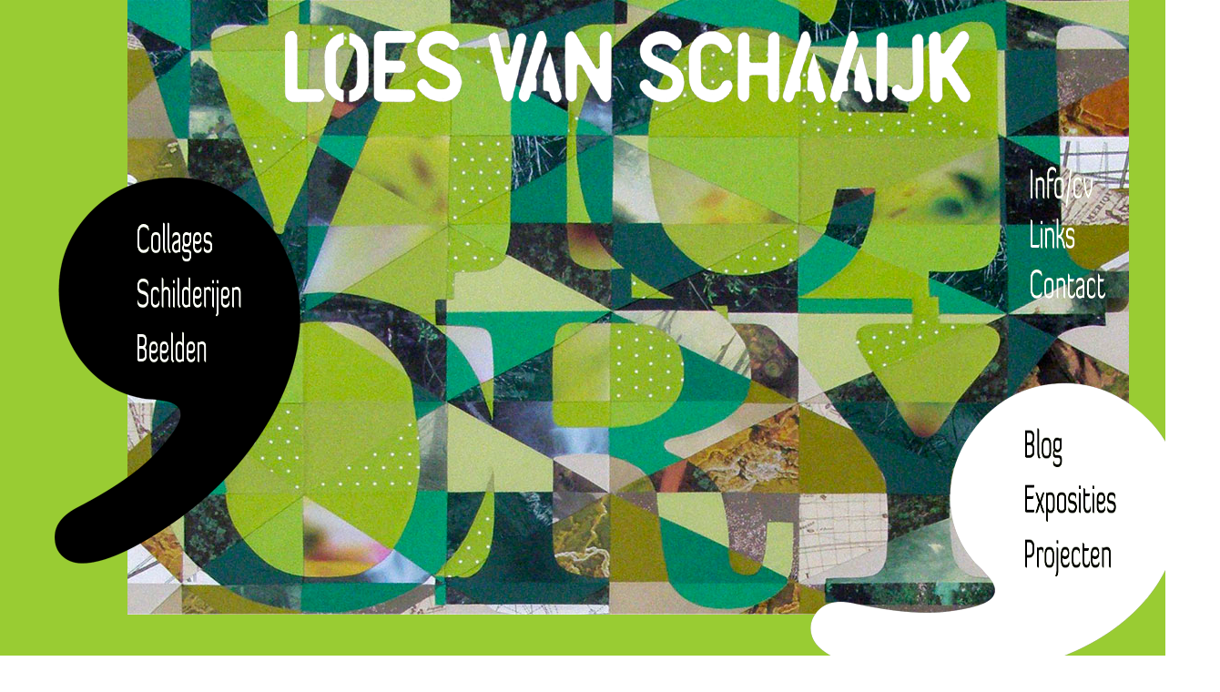

--- FILE ---
content_type: text/html; charset=UTF-8
request_url: https://www.loesvanschaaijk.nl/item/5-papier-collage-hout-acryl-255-50-5-cm/
body_size: 5152
content:
<!DOCTYPE HTML PUBLIC "-//W3C//DTD HTML 4.01 Transitional//EN" "http://www.w3.org/TR/html4/loose.dtd">
<html>
<head>
<meta http-equiv="Content-Type" content="text/html; charset=iso-8859-2">
<meta name="keywords" content="Loes van Schaaijk, Kunstenares, Beelden, Schilderijen, Advies, Letters, webdesign by Han Halewijn +31 (0)26-4424412">
<meta name="description" content="Loes van Schaaijk Home">
<meta name="robots" content="all">
<meta name="revisit-after" content="10 days">
<meta name="copyright" content="Loes van Schaaijk - Music Design Arnhem 2012">
<meta name="publisher" content="Han Halewijn">
<meta name="author" content="Loes van Schaaijk">
<title>Loes van Schaaijk, Kunstenares, Beelden, Schilderijen, Advies, Letters</title>
<link rel="stylesheet" type="text/css" href="/styles/LoesMaster2013.css">
<link rel="stylesheet" type="text/css" href="/styles/dg-picture-zoom.css">
<script type="text/javascript" src="/scripts/javascript.js"></script>
<script type="text/javascript" src="/js/external/mootools-1.2.4-core-yc.js"></script>
<script type="text/javascript" src="/js/external/mootools-more.js"></script>
<script type="text/javascript" src="/js/dg-picture-zoom.js"></script>
<script type="text/javascript" src="/js/dg-picture-zoom-autoload.js"></script>
<style type="text/css">
</style>
<script language="JavaScript" type="text/JavaScript">
<!--
function MM_reloadPage(init) {  //reloads the window if Nav4 resized
  if (init==true) with (navigator) {if ((appName=="Netscape")&&(parseInt(appVersion)==4)) {
    document.MM_pgW=innerWidth; document.MM_pgH=innerHeight; onresize=MM_reloadPage; }}
  else if (innerWidth!=document.MM_pgW || innerHeight!=document.MM_pgH) location.reload();
}
MM_reloadPage(true);
//-->
</script>
</head>
<body onLoad="MM_preloadImages('/images/BlackKomma.PNG','/images/WhiteKomma.PNG')">
<div class="main" align="center" >
<div class="outside" align="center">

<div class="Content" align="center">
<div class="Title" id="LoesVanSchaaijk"><a href="http://www.LoesvanSchaaijk.nl/"><img src="/images/LoesVanSchaaijk.PNG" alt="Home" border="0"></a></div>

<div class="MenuBlackKomma"><div class="MenuBK-01A"><a href="/Collages.php" onMouseOut="MM_swapImgRestore()" onMouseOver="MM_swapImage('Collages','','/images/Buttons/Button-01S.PNG',1)"><img src="/images/Buttons/Button-01.PNG" name="Collages" alt="Collages" width="120%" height="120%" border="0"></a></div>
<div class="MenuBK-01B"><a href="/Schilderijen.php" onMouseOut="MM_swapImgRestore()" onMouseOver="MM_swapImage('SchilderijenS','','/images/Buttons/Button-02S.PNG',1)"><img src="/images/Buttons/Button-02.PNG" name="SchilderijenS" alt="Schilderijen" width="120%" height="120%" border="0"></a></div>
<div class="MenuBK-01C"><a href="/Beelden.php" onMouseOut="MM_swapImgRestore()" onMouseOver="MM_swapImage('Beelden','','/images/Buttons/Button-03S.PNG',1)"><img src="/images/Buttons/Button-03.PNG" name="Beelden" alt="Beelden" width="120%" height="120%" border="0"></a></div></div>
<div class="MenuWhiteKomma"><div class="MenuWK-02A"><a href="http://vanschaaijk.tumblr.com/" target="_blank" onMouseOver="MM_swapImage('Blog','','/images/Buttons/Button-04S.PNG',1)" onMouseOut="MM_swapImgRestore()"><img src="/images/Buttons/Button-04.PNG" name="Blog" alt="Blog" width="120%" height="120%" border="0"></a></div>
<div class="MenuWK-02B"><a href="/Exposities.php" onMouseOut="MM_swapImgRestore()" onMouseOver="MM_swapImage('Exposities','','/images/Buttons/Button-05S.PNG',1)"><img src="/images/Buttons/Button-05.PNG" name="Exposities" alt="Exposities" width="120%" height="120%" border="0"></a></div>
<div class="MenuWK-02C"><a href="/Projecten.php" onMouseOut="MM_swapImgRestore()" onMouseOver="MM_swapImage('Projecten','','/images/Buttons/Button-06S.PNG',1)"><img src="/images/Buttons/Button-06.PNG" name="Projecten" alt="Projecten" width="120%" height="120%" border="0"></a></div></div>
<div class="MenuContact"><div class="MenuIC-03A"><a href="/Info.php" onMouseOut="MM_swapImgRestore()" onMouseOver="MM_swapImage('Info','','/images/Buttons/Button-07S.PNG',1)"><img src="/images/Buttons/Button-07.PNG" name="Info" alt="Info + CV" width="120%" height="120%" border="0"></a></div>
<div class="MenuIC-03B"><a href="/Links.php" onMouseOut="MM_swapImgRestore()" onMouseOver="MM_swapImage('Links','','/images/Buttons/Button-08S.PNG',1)"><img src="/images/Buttons/Button-08.PNG" name="Links" alt="Links" width="120%" height="120%" border="0"></a></div>
<div class="MenuIC-03C"><a href="/Contact.php" onMouseOut="MM_swapImgRestore()" onMouseOver="MM_swapImage('Contact','','/images/Buttons/Button-09S.PNG',1)"><img src="/images/Buttons/Button-09.PNG" name="Contact" alt="Contact" width="120%" height="120%" border="0"></a></div>
</div>

</div>
</div>
</div>
<script type="text/javascript">
var gaJsHost = (("https:" == document.location.protocol) ? "https://ssl." : "http://www.");
document.write(unescape("%3Cscript src='" + gaJsHost + "google-analytics.com/ga.js' type='text/javascript'%3E%3C/script%3E"));
</script>
<script type="text/javascript">
try {
var pageTracker = _gat._getTracker("UA-12962351-5");
pageTracker._trackPageview();
} catch(err) {}</script>


</body>
</html>

--- FILE ---
content_type: text/css
request_url: https://www.loesvanschaaijk.nl/styles/LoesMaster2013.css
body_size: 9362
content:
div.main{
	position : absolute;
	top : 0px;
	left : 0px;
	width : 100%;
	height: 180%;
	z-index: 0;
	overflow: visible;
	visibility: visible;
	background-color: #99CC33;
 }
div.outside{
	position: relative;
	left : 100px;
	width : 1200px;
	height : 100%;
	z-index: 1;
	visibility: visible;
	background-color: #99CC33;
}
div.Content{
	position : absolute;
	left : 0px;
	top: 0px;
	width : 1100px;
	height : 675px;
	z-index: 2;
	visibility: visible;
	background-color: #99CC33;
	background-image: url(/images/MasterWebAchtergrond.JPG);
}
body { 
    font-family : verdana, sans-serif;
}
body,td	{
	font-family : verdana, sans-serif;
}
td {
  text-align: center ;
}
a:link {
	text-decoration: none;
	visibility:visible;
	color : #99CC33;
}
a:active {
	text-decoration: none;
	visibility:visible;
	color : #333333;
}
a:visited {
	text-decoration: none;
	visibility:visible;
	color : #669999;
}
a:hover {
	text-decoration: none;
	visibility:visible;
	color : #336600;
}

.styleA {font-size: 24px}
.styleB {font-size: 13px}
.styleC {font-size: 20px}
.styleD {font-size: 18px}
.styleE {font-size: 16px}
.styleF {font-size: 14px}
.styleG {font-size: 12px}
.styleH {font-size: 10px}

.style1 {
	font-family: "Gill Sans", Verdana, sans-serif;
	font-size: 13px;
	text-align: left;
	color: #333333; /*grey*/
}
.style2 {color: #d9230b} /*oranje*/
.style3 {color: #FFFFFF} /*wit*/
.style4 {color: #d9230b} /*oranje*/
.style5 {color: #CC6600} /*geelbruin*/
.style6 {color: #99FF33} /*geelgroen*/
.style7 {color: #0000FF} /*hardblauw*/
.style8 {color: #660066} /*donkermagenta*/
.style9 {color: #000000} /*zwart*/
.style10 {color: #3399FF} /*lichtturkoois*/
.style11 {color: #CC0066} /*pink*/
.style12 {color: #0033FF} /*turkoois*/
.style13 {color: #CC99FF} /*zeerlichtpaars*/
.style14 {color: #00FF00} /*fellgreen*/
.style15 {color: #00CCFF} /*purple*/
.style16 {color: #3300CC} /*donkerpaars*/
.style17 {color: #336600} /*donkergroen*/
.style18 {color: #99FFCC} /*lichtgroen*/
.style19 {color: #000033} /*donkerblauw*/
.style20 {color: #993333} /*bruinrood*/
.style21 {color: #003366} /*groenblauwloes*/
.style22 {color: #6600AA} /*paarsloes*/
.style23 {color: #660033} /*bordeauxloes*/
.style24 {
	font-family: "Gill Sans", verdana, sans-serif;
	font-size: 13px;
	text-align: right;
}
.style25 {
	font-family: "Gill Sans", Verdana, sans-serif;
	font-size: 13px;
	text-align: left;
	color: #336600;
}

.style26 {
	font-size: 12px;
	font-style: italic;
}

h1 	{
	font-family: "Gill Sans", verdana, sans-serif;
	font-size : 18px;
	margin-top: 0px;
	color : #336600;
	text-align : center;
	/*font-weight : bold;*/
	/*padding-left : 10px;*/
}
h2	{
	font-family: "Gill Sans", verdana, sans-serif;
	font-size : 13px;
	font-weight : normal;
}
h3 	{
	font-family: "Gill Sans", verdana, sans-serif;
	font-size : 13px;
	color : #336600;
	text-align : right;
	margin-right: 30px;
	/*padding-left : 10px;*/
}
h4	{
	font-family: "Gill Sans", verdana, sans-serif;
	font-size : 13px;
	margin-right: 30px;
	font-weight : normal;
}
h5 	{
	font-family: "Gill Sans", verdana, sans-serif;
	font-size : 18px;
	margin-top: 0px;
	color : #336600;
	text-align : left;
	/*font-weight : bold;*/
	/*padding-left : 10px;*/
}

Div.Title {
	position: relative;
	left:0px;
	top:0px;
	width:800px;
	height:150px;
	z-index: 22;
	visibility: visible;
}
Div.MenuBlackKomma {
	position:absolute;
	left:-80px;
	top:195px;
	width:270px;
	height:424px;
	z-index: 15;
	background-image: url(/images/BlackKomma.PNG);
	visibility: visible;
}
Div.MenuWhiteKomma {
	position:absolute;
	left:750px;
	top:420px;
	width:408px;
	height:325px;
	z-index: 15;
	background-image: url(/images/WhiteKomma.PNG);
	visibility: visible;
}
Div.MenuContact {
	position:relative;
	left:110px;
	top:-120px;
	width:208px;
	height:325px;
	z-index: 15;
	visibility: visible;
}

Div.BGBasic {
	position:absolute;
	left:125px;
	top:125px;
	text-align:left;
	width:690px;
	height:405px;
	z-index: 0;
	overflow: hidden;
/*	background-color: #99CC33; */
	visibility: visible;
}
Div.Text {
	position:absolute;
	left:205px;
	top:140px;
	text-align:center;
	width:680px;
	height:510px;
	z-index: 20;
	overflow: auto;
/*	background-image: url(/images/Back.PNG); */
	background-color: #FFFFFF;
}
Div.Links {
	position:absolute;
	left:20px;
	top:20px;
	text-align:center;
	width:660px;
	height:470px;
	z-index: 22;
	overflow: auto;
/*	background-image: url(/images/Back.PNG); */
	background-color: #FFFFFF;
}
Div.Info {
	position:absolute;
	left:0px;
	top:0px;
	margin-left : 15px;
	margin-top : 15px;
	width:670px;
	height:390px;
	z-index: 5;
	overflow: auto;
	visibility: visible;
}
div.InfoText {
	text-align : center;
	padding-top: 15px;
	padding-left : 15px;
	padding-right : 30px;
/*  overflow: scroll;*/
}
Div.InfoText01 {
	position:absolute;
	left:10px;
	top:10px;
	text-align:left;
	width:272px;
	height:390px;
	z-index: 8;
	overflow: hidden;
	visibility: visible;
}
Div.TekstUnder {
	position:absolute;
	left:10px;
	top:330px;
	text-align:left;
	width:600px;
	border:thin;
	height:15px;
	z-index: 12;
	visibility: visible;
}

Div.ImageIA {
	position:absolute;
	left:290px;
	top:14px;
	text-align:right;
	width:390px;
	height:390px;
	z-index: 5;
	overflow: hidden;
	visibility: visible;
}
Div.ImageSpecial {
	position:absolute;
	left:5px;
	top:10px;
	text-align:left;
	width:680px;
	height:390px;
	z-index: 10;
	overflow: hidden;
	visibility: visible;
}
Div.ImageExpo {
	position:absolute;
	left:10px;
	top:10px;
	text-align:left;
	width:540px;
	height:390px;
	z-index: 10;
	overflow: hidden;
	visibility: visible;
}
Div.Image01 {
	position:absolute;
	left:290px;
	top:10px;
	text-align:right;
	width:390px;
	height:390px;
	z-index: 5;
	overflow: hidden;
	visibility: visible;
}
Div.Image02 {
	position:absolute;
	left:290px;
	top:210px;
	text-align:right;
	width:390px;
	height:185px;
	z-index: 5;
	overflow: hidden;
	visibility: visible;
}
Div.ImageTitel {
	position:absolute;
	left:10px;
	top:10px;
	text-align:right;
	width:240px;
	height:320px;
	z-index: 6;
	overflow: hidden;
	visibility: visible;
}
Div.ImageTitelA {
	position:absolute;
	left:10px;
	top:0px;
	text-align:right;
	width:240px;
	height:340px;
	z-index: 8;
	overflow: hidden;
	visibility: visible;
}
Div.ImageTitelExpo {
	position:absolute;
	left:10px;
	top:10px;
	text-align:right;
	width:290px;
	height:380px;
	z-index: 6;
	overflow: hidden;
	visibility: visible;
}
Div.ImageTitelSpecial {
	position:absolute;
	left:10px;
	top:10px;
	text-align:right;
	width:550px;
	height:322px;
	z-index: 6;
	overflow: hidden;
	visibility: visible;
}
Div.ImageTitel2 {
	position:absolute;
	left:10px;
	top:10px;
	text-align:right;
	width:320px;
	height:320px;
	z-index: 6;
	overflow: hidden;
	visibility: visible;
}
Div.HTMLCertified {
	position:absolute;
	top:700px;
	width:88px;
	height:31px;
	z-index: 0;
	visibility: visible;
	overflow: visible;
	left: 50%;
}
div.Top1a{
	margin-top: 20px;
	font-size : 36px;
	color : #0000FF;
	text-align : center;
}
div.Top1b 	{
	font-size : 14px;
	color : #333399;
	text-align : center;
}
div.tekstlabel{
	font-size : 13px;
	position:absolute;
	margin-top:-15px;
	margin-left:10px;
	margin-right:10px;
	z-index:8;
	color:#FF6633;
	background-color: #99CCFF;
	overflow: visible;
	visibility: visible;
	width: 110px;
	text-align : center;
	left: 0px;
	top: 0px;
	border-width:thin; 
	border-style:solid;
	border-color:#00FF00;
}
div.tekstlabel2{
	font-size : 13px;
	position:absolute;
	margin-top:-15px;
	margin-left:10px;
	margin-right:10px;
	z-index:15;
	color:#336600;
	background-color: #00FF55;
	overflow: visible;
	visibility: visible;
	width: 810px;
	text-align : center;
	left: 0px;
	top: 0px;
	border-width:thin; 
	border-style:solid;
	border-color:#000099;
}




Div.MenuBK-01A {
	position:absolute;
	left:85px;
	top:35px;
	width:106px;
	height:55px;
	z-index: 16;
	visibility: visible;
	overflow: visible;
/*	background-image: url(/images/Buttons/Button-01.PNG); */
}
Div.MenuBK-01B {
	position:absolute;
	left:85px;
	top:95px;
	width:106px;
	height:55px;
	z-index: 16;
	visibility: visible;
	overflow: visible;
/*	background-image: url(/images/Buttons/Button-02.PNG); */
}
Div.MenuBK-01C {
	position:absolute;
	left:85px;
	top:155px;
	width:106px;
	height:55px;
	z-index: 16;
	visibility: visible;
	overflow: visible;
/*	background-image: url(/images/Buttons/Button-03.PNG); */
}
Div.MenuWK-02A {
	position:absolute;
	left:230px;
	top:35px;
	width:106px;
	height:55px;
	z-index: 16;
	visibility: visible;
	overflow: visible;
/*	background-image: url(/images/Buttons/Button-04.PNG); */
}
Div.MenuWK-02B {
	position:absolute;
	left:230px;
	top:95px;
	width:106px;
	height:55px;
	z-index: 16;
	visibility: visible;
	overflow: visible;
/*	background-image: url(/images/Buttons/Button-05.PNG); */
}
Div.MenuWK-02C {
	position:absolute;
	left:230px;
	top:155px;
	width:106px;
	height:55px;
	z-index: 16;
	visibility: visible;
	overflow: visible;
/*	background-image: url(/images/Buttons/Button-06.PNG); */
}
Div.MenuIC-03A {
	position:absolute;
	left:430px;
	top:140px;
	width:106px;
	height:55px;
	z-index: 19;
	visibility: visible;
	overflow: visible;
/*	background-image: url(/images/Buttons/Button-07.PNG); */
}
Div.MenuIC-03B {
	position:absolute;
	left:430px;
	top:195px;
	width:106px;
	height:55px;
	z-index: 19;
	visibility: visible;
	overflow: visible;
/*	background-image: url(/images/Buttons/Button-08.PNG); */
}
Div.MenuIC-03C {
	position:absolute;
	left:430px;
	top:250px;
	width:106px;
	height:55px;
	z-index: 19;
	visibility: visible;
	overflow: visible;
/*	background-image: url(/images/Buttons/Button-09.PNG); */
}


--- FILE ---
content_type: text/css
request_url: https://www.loesvanschaaijk.nl/styles/dg-picture-zoom.css
body_size: 354
content:
.dg-picture-zoom{
	cursor: url(http://www.loesvanschaaijk.nl/cursors/magnify-plus.cur), pointer !important;
}
.dg-picture-zoom-large{
	cursor: url(http://www.loesvanschaaijk.nl/cursors/magnify-minus.cur), pointer !important;
}
.dg-picture-zoom-border-container{
	border-color: #333333;
	border-bottom-width:medium;
    border:0px solid #333333;
    background-color:#000000;
    margin-left:-10px;
    margin-top:-10px;
    padding:10px;
/*    box-shadow:10px 10px 20px #996699;
    border-radius: 5px;
*/
}
